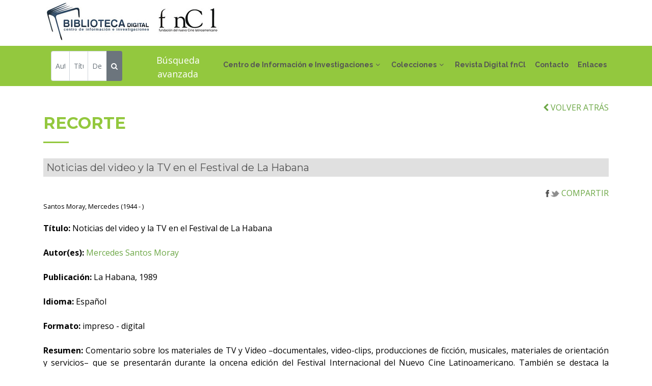

--- FILE ---
content_type: text/html; charset=utf-8
request_url: http://cinelatinoamericano.org/biblioteca/fondo.aspx?cod=9717
body_size: 19829
content:


<!DOCTYPE html>
<html lang="es">
<head><meta http-equiv="Content-Type" content="text/html; charset=utf-8"><title>
	Biblioteca Digital fnCl
</title><meta name="viewport" content="width=device-width, initial-scale=1.0"><meta content="Biblioteca Digital. Fundación del Nuevo Cine Latinoamericano" name="description"><meta content="fncl, biblioteca, digital, cine, audiovisual, latinoamerican, caribe, documento, publicacion, seriada" name="keywords">
    <!-- styles -->
    <!-- Google Fonts -->
    <link href="https://fonts.googleapis.com/css?family=Open+Sans:300,300i,400,400i,700,700i|Raleway:300,400,500,700,800|Montserrat:300,400,700" rel="stylesheet" />
    <!-- Bootstrap CSS File -->
    <link href="lib/bootstrap/css/bootstrap.min.css" rel="stylesheet" />
    <!-- Libraries CSS Files -->
    <link href="lib/font-awesome/css/font-awesome.min.css" rel="stylesheet" /><link href="lib/animate/animate.min.css" rel="stylesheet" /><link href="lib/ionicons/css/ionicons.min.css" rel="stylesheet" /><link href="lib/owlcarousel/assets/owl.carousel.min.css" rel="stylesheet" /><link href="lib/magnific-popup/magnific-popup.css" rel="stylesheet" />
    <!-- Main Stylesheet File -->
    <link href="css/style.css" rel="stylesheet" /><link href="css/extras.css" rel="stylesheet" /><link rel="shortcut icon" href="img/favicon.ico" />
    <script src="js/init.js"></script>  
    
    <link rel="canonical" href="http://www.cinelatinoamericano.org/biblioteca/fondo.aspx?cod=9717" />
</head>
<body>
   <!--==========================
    Header
  ============================-->
    <header id="header">
    <div class="container">

      <div id="logo" class="pull-left">
         <a href="index.aspx"><img src="img/logo.jpg" alt="Inicio" title="Inicio" /></a><a href="../index.aspx" target="_blank"><img src="img/logofncl.jpg" alt="fnCl" title="fnCl" /></a> 
      </div>

      <nav id="nav-menu-container">
        <ul class="nav-menu">
          <!--<li class="menu-active"><a href="#body">Inicio</a></li>-->
          <li class="menu-has-children"><a href="cdi.aspx">Centro de Información e Investigaciones</a>
            <ul>
              <li><a href="cdi.aspx#textos">Misión</a></li>
              <li><a href="cdi.aspx#textos">Objetivos</a></li>
              <li><a href="cdi.aspx#servicios-biblio">Servicios</a></li>
              <li><a href="cdi.aspx#boletines">Boletines</a></li>
            </ul> 
          </li>         
          <li class="menu-has-children"><a href="colecciones.aspx">Colecciones</a>
          <ul>
              <li><a href="libros.aspx">Libros</a></li>
              <li><a href="revistas.aspx">Publicaciones seriadas</a></li>
              <li><a href="documentos.aspx">Documentos</a></li>
              <li><a href="fotos.aspx">Fotografías</a></li>
              <li><a href="carteles.aspx">Carteles</a></li>
              <li><a href="tesis.aspx">Tesis</a></li>
              <li><a href="bibliografias.aspx">Bibliografías</a></li>
              <li><a href="guiones.aspx">Guiones fnCl</a></li>
              <li><a href="multimedias.aspx">Multimedias</a></li>
              <li><a href="videos.aspx">Videos</a></li>
              <li><a href="recortesprensa.aspx">Recortes de prensa</a></li>
              <li class="dropdown-divider"></li>
              <li><a href="descargas.aspx">Para descargar</a></li>
          </ul>
          </li>
          <li><a href="revista.aspx" target="_blank">Revista Digital fnCl</a></li>
          <li><a href="index.aspx#contact">Contacto</a></li>
          <li><a href="enlaces.aspx">Enlaces</a></li>
        </ul>
      </nav><!-- #nav-menu-container -->
    </div>
  </header>
    <!-- #header -->
   <main id="main">
   <form action="buscar.aspx" id="searchForm" method="post"> 
   <!--==========================
      Buscador
    ============================-->
    <section id="buscador" class="wow fadeInUp">
      <div class="container">        
        <div class="row">
           
            <div class="input-group input-group-sm col-sm-12 col-md-6">
                  <input type="text" class="form-control" name="autor" id="autor" placeholder="Autor" aria-label="Autor" />                  
                   <input type="text" class="form-control" name="titulo" id="titulo" placeholder="Título" aria-label="Título" />
                   <input type="text" class="form-control" name="descriptor" id="descriptor" placeholder="Descriptor" aria-label="Descriptor" aria-describedby="button-addon2" />
                   <div class="input-group-append">
                    <button class="btn btn-secondary" type="submit" id="button-addon2"> <i class="fa fa-search"></i> </button>
                   </div>                  
            </div>
            <div class="input-group input-group-sm col-sm-12 col-md-6 text-center text-avanzada"><a href="avanzada.aspx">Búsqueda avanzada</a></div>
          
          </div>
        </div>
    </section>
    </form>
    <div>
        
<section id="textos" class="wow fadeInUp">
        <div class="container">
            <div class="row">
                <div class="col-12 text-right"><a href="javascript:window.history.back();"><i class="fa fa-chevron-left"></i> VOLVER ATRÁS</a> </div>
            </div>
            <div class="section-header">
                <h2><span id="_ctl0_ContentPlaceHolder1_lblOpcion">recorte</span></h2>
            </div>

            <div class="row">
                <div class="col-12">
                    <h5 class="titular-enlaces"><span id="_ctl0_ContentPlaceHolder1_lblTitulo">Noticias del video y la TV en el Festival de La Habana</span></h5>
                </div>
                <div class="col-sm-12 text-right"><a href="http://www.addthis.com/bookmark.php" class="addthis_button" target="_blank"><img src="img/compartir.jpg" 
                    alt="Compartir en las redes sociales" border="0" /> COMPARTIR</a></div>
            </div>

            <div class="row">
                <div class="col-lg-12 box wow fadeInLeft" data-wow-delay="0.2s">
                    <div class="text-center"></div>
                    <div class="text-center"></div>
                </div>
                <div class="col-lg-12 box wow fadeInRight text-justify" data-wow-delay="0.2s">
                    <div><small><span id="_ctl0_ContentPlaceHolder1_lblAutor">Santos Moray, Mercedes  (1944 - )</span></small></div>
                    <div class="margin20"><span id="_ctl0_ContentPlaceHolder1_lblCuerpo"><span class='bold'>Título:</span>  Noticias del video y la TV en el Festival de La Habana<br><br><span class='bold'>Autor(es):</span>  <a href='autor.aspx?codigo=1348'>Mercedes Santos Moray</a><br><br><span class='bold'>Publicación:</span>  La Habana, 1989<br><br><span class='bold'>Idioma:</span>  Español<br><br><span class='bold'>Formato:</span>  impreso - digital<br/><br/><span class='bold'>Resumen:</span>  Comentario sobre los materiales de TV y Video –documentales, video-clips, producciones de ficción, musicales, materiales de orientación y servicios– que se presentarán durante la oncena edición del Festival Internacional del Nuevo Cine Latinoamericano. También se destaca la presencia en Cuba de distintas figuras populares de la televisión en América Latina<br><br><span class='bold'>Ubicación:</span>  Arch. 5 Gav. 4 No. 11.135<br><br><span class='bold'>Fuente:</span>  Periódico Trabajadores<br><br><span class='bold'>Año:</span>  1989<br><br><span class='bold'>Descriptor(es)</span><br>1. <a href='descriptor.aspx?codigo=2556&tit=DOCUMENTALES' >DOCUMENTALES</a><br>2. <a href='descriptor.aspx?codigo=1011&tit=FESTIVAL INTERNACIONAL DEL NUEVO CINE LATINOAMERICANO, 11ED., LA HABANA, CUBA, 1989' >FESTIVAL INTERNACIONAL DEL NUEVO CINE LATINOAMERICANO, 11ED., LA HABANA, CUBA, 1989</a><br>3. <a href='descriptor.aspx?codigo=564&tit=PRODUCCIONES' >PRODUCCIONES</a><br>4. <a href='descriptor.aspx?codigo=1338&tit=TELEVISION' >TELEVISION</a><br>5. <a href='descriptor.aspx?codigo=3155&tit=VIDEO' >VIDEO</a><br>6. <a href='descriptor.aspx?codigo=3328&tit=VIDEOCLIP' >VIDEOCLIP</a><br></span></div>
                    <div class="margin50"><span id="_ctl0_ContentPlaceHolder1_lblDescarga"></span></div>
                </div>
            </div>

            <div class="row">
            
            </div>

            <div class="row">
                
                        <div class="col-12 margin50">
                            <h5 class="titular-enlaces bold">Otras publicaciones del autor o acerca del mismo</h5>
                        </div>
                    
                        <div class="col-12 text-justify"><i class="fa fa-check"></i> <a href="fondo.aspx?cod=10009">"La película del rey"</a></div>
                    
                        <div class="col-12 text-justify"><i class="fa fa-check"></i> <a href="fondo.aspx?cod=6426">¡Como cuesta la vida! Propuesta contemporánea en el cine mexicano.</a></div>
                    
                        <div class="col-12 text-justify"><i class="fa fa-check"></i> <a href="fondo.aspx?cod=9698">¿Amigas para siempre?</a></div>
                    
                        <div class="col-12 text-justify"><i class="fa fa-check"></i> <a href="fondo.aspx?cod=9696">A ritmo de boleros</a></div>
                    
                        <div class="col-12 text-justify"><i class="fa fa-check"></i> <a href="fondo.aspx?cod=9611">Amores y desamores</a></div>
                    
                        <div class="col-12 text-justify"><i class="fa fa-check"></i> <a href="fondo.aspx?cod=9643">CafÃ© con aroma de novela</a></div>
                    
                        <div class="col-12 text-justify"><i class="fa fa-check"></i> <a href="fondo.aspx?cod=10013">Centenario del cine. Siglo para las luces</a></div>
                    
                        <div class="col-12 text-justify"><i class="fa fa-check"></i> <a href="fondo.aspx?cod=9610">Cien años de cine. El arte del documental</a></div>
                    
                        <div class="col-12 text-justify"><i class="fa fa-check"></i> <a href="fondo.aspx?cod=9656">Comienza hoy el Festival de Cine</a></div>
                    
                        <div class="col-12 text-justify"><i class="fa fa-check"></i> <a href="fondo.aspx?cod=9648">Corales no oficiales</a></div>
                    
                        <div class="col-12 text-justify"><i class="fa fa-check"></i> <a href="fondo.aspx?cod=9682">Cuba en el Festival</a></div>
                    
                        <div class="col-12 text-justify"><i class="fa fa-check"></i> <a href="fondo.aspx?cod=9646">De la pequeÃ±a pantalla. FÃ¡tima... Â¿Ruth o Raquel?</a></div>
                    
                        <div class="col-12 text-justify"><i class="fa fa-check"></i> <a href="fondo.aspx?cod=9989">De la pequeña pantalla. Juncal: genio andaluz</a></div>
                    
                        <div class="col-12 text-justify"><i class="fa fa-check"></i> <a href="fondo.aspx?cod=9695">Días y noches cada semana</a></div>
                    
                        <div class="col-12 text-justify"><i class="fa fa-check"></i> <a href="fondo.aspx?cod=9685">Dramatizados en producción</a></div>
                    
                        <div class="col-12 text-justify"><i class="fa fa-check"></i> <a href="fondo.aspx?cod=6434">El cine argentino de nuestros días. Angustia y desolación.</a></div>
                    
                        <div class="col-12 text-justify"><i class="fa fa-check"></i> <a href="fondo.aspx?cod=9637">El eco encuentra sus piedras</a></div>
                    
                        <div class="col-12 text-justify"><i class="fa fa-check"></i> <a href="fondo.aspx?cod=9843">El humor negro es mi estilo </a></div>
                    
                        <div class="col-12 text-justify"><i class="fa fa-check"></i> <a href="fondo.aspx?cod=10808">El lado escuro del corazón. Una obra singular de Eliseo Subiela</a></div>
                    
                        <div class="col-12 text-justify"><i class="fa fa-check"></i> <a href="fondo.aspx?cod=9697">El poder es la fuerza</a></div>
                    
                        <div class="col-12 text-justify"><i class="fa fa-check"></i> <a href="fondo.aspx?cod=2627">Eliseo Subiela, entre tangos e imágenes</a></div>
                    
                        <div class="col-12 text-justify"><i class="fa fa-check"></i> <a href="fondo.aspx?cod=9722">En pantalla. Bésame mucho</a></div>
                    
                        <div class="col-12 text-justify"><i class="fa fa-check"></i> <a href="fondo.aspx?cod=9723">En pantalla. El golfo de la mediocridad</a></div>
                    
                        <div class="col-12 text-justify"><i class="fa fa-check"></i> <a href="fondo.aspx?cod=10197">En pantalla. Fernanda Torres, sensibilidad y talento</a></div>
                    
                        <div class="col-12 text-justify"><i class="fa fa-check"></i> <a href="fondo.aspx?cod=9981">En pantalla. La guerra de milagro</a></div>
                    
                        <div class="col-12 text-justify"><i class="fa fa-check"></i> <a href="fondo.aspx?cod=10190">En pantalla. La segunda hora de Orlando Rojas</a></div>
                    
                        <div class="col-12 text-justify"><i class="fa fa-check"></i> <a href="fondo.aspx?cod=10180">En pantalla. Rachel, La bella del Alhambra</a></div>
                    
                        <div class="col-12 text-justify"><i class="fa fa-check"></i> <a href="fondo.aspx?cod=10010">En pantalla. Sátira... comedia... imaginación</a></div>
                    
                        <div class="col-12 text-justify"><i class="fa fa-check"></i> <a href="fondo.aspx?cod=10198">En pantalla. Venir al mundo</a></div>
                    
                        <div class="col-12 text-justify"><i class="fa fa-check"></i> <a href="fondo.aspx?cod=10193">Enrique Pineda Barnet, creador de sueños. 60 años de vida y de amor</a></div>
                    
                        <div class="col-12 text-justify"><i class="fa fa-check"></i> <a href="fondo.aspx?cod=9630">Eslinda, algo mÃ¡s que LucÃ­a</a></div>
                    
                        <div class="col-12 text-justify"><i class="fa fa-check"></i> <a href="fondo.aspx?cod=6049">Estrenado en Canadá el filme Sandino, de Miguel Littín</a></div>
                    
                        <div class="col-12 text-justify"><i class="fa fa-check"></i> <a href="fondo.aspx?cod=10006">Éxito latinoamericano en Cannes</a></div>
                    
                        <div class="col-12 text-justify"><i class="fa fa-check"></i> <a href="fondo.aspx?cod=9699">Fábula y mito</a></div>
                    
                        <div class="col-12 text-justify"><i class="fa fa-check"></i> <a href="fondo.aspx?cod=6468">Federico Luppi, un actor con mayúscula</a></div>
                    
                        <div class="col-12 text-justify"><i class="fa fa-check"></i> <a href="fondo.aspx?cod=9617">Gallego. Premiere en la sala Charles Chaplin</a></div>
                    
                        <div class="col-12 text-justify"><i class="fa fa-check"></i> <a href="fondo.aspx?cod=10183">Hanna Schygulla en el Nuevo Cine Latinoamericano</a></div>
                    
                        <div class="col-12 text-justify"><i class="fa fa-check"></i> <a href="fondo.aspx?cod=9721">Inaugurado el XI Festival Internacional del Nuevo Cine Latinoamericano</a></div>
                    
                        <div class="col-12 text-justify"><i class="fa fa-check"></i> <a href="fondo.aspx?cod=9720">La Época de Oro: los años 30, 40 y 50. El sistema de estrellas y otros mitos</a></div>
                    
                        <div class="col-12 text-justify"><i class="fa fa-check"></i> <a href="fondo.aspx?cod=9612">La noche de los lápices. Una de las mejores obras del cine argentino</a></div>
                    
                        <div class="col-12 text-justify"><i class="fa fa-check"></i> <a href="fondo.aspx?cod=9739">La saga de Manuel Ruiz... "Gallego"</a></div>
                    
                        <div class="col-12 text-justify"><i class="fa fa-check"></i> <a href="fondo.aspx?cod=6357">Ls ternura y el coraje</a></div>
                    
                        <div class="col-12 text-justify"><i class="fa fa-check"></i> <a href="fondo.aspx?cod=10797">Luis Orlando Deulofeu. En el Jardín con Dulce María</a></div>
                    
                        <div class="col-12 text-justify"><i class="fa fa-check"></i> <a href="fondo.aspx?cod=9627">Madagascar, volver a los orÃ­genes</a></div>
                    
                        <div class="col-12 text-justify"><i class="fa fa-check"></i> <a href="fondo.aspx?cod=7208">Mi coronel Elpidio Valdés.</a></div>
                    
                        <div class="col-12 text-justify"><i class="fa fa-check"></i> <a href="fondo.aspx?cod=9666">Otra cara de la luna</a></div>
                    
                        <div class="col-12 text-justify"><i class="fa fa-check"></i> <a href="fondo.aspx?cod=9628">Sabor, Â¿latino?</a></div>
                    
                        <div class="col-12 text-justify"><i class="fa fa-check"></i> <a href="fondo.aspx?cod=9724">Silbar es vivir</a></div>
                    
                        <div class="col-12 text-justify"><i class="fa fa-check"></i> <a href="fondo.aspx?cod=6445">Taller de Dirección de Actores impartió Lautaro Murúa en la EICTV</a></div>
                    
                        <div class="col-12 text-justify"><i class="fa fa-check"></i> <a href="fondo.aspx?cod=6713">Titón, cronista y protagonista.</a></div>
                    
                        <div class="col-12 text-justify"><i class="fa fa-check"></i> <a href="fondo.aspx?cod=9645">TV y Video en el festival</a></div>
                    
                        <div class="col-12 text-justify"><i class="fa fa-check"></i> <a href="fondo.aspx?cod=5764">Viva Cuba el segundo largo de Juan Carlos Cremata.</a></div>
                    
            </div>

            <div class="margin50"></div>

        </div>
    </section>

    </div>
   
   </main>
     <!--==========================
    Footer
  ============================-->
    <footer id="footer">
    <div class="container">
      <div class="copyright">
        &copy; Copyright 2026 Fundaci&oacute;n del Nuevo Cine Latinoamericano. Todos los derechos reservados.
      </div>
    </div>
  </footer>
    <!-- #footer -->
    <a href="#" class="back-to-top"><i class="fa fa-chevron-up"></i></a>
    <!-- JavaScript Libraries -->
    <script src="lib/jquery/jquery.min.js"></script>
    <script src="lib/jquery/jquery-migrate.min.js"></script>
    <script src="lib/bootstrap/js/bootstrap.bundle.min.js"></script>
    <script src="lib/easing/easing.min.js"></script>
    <script src="lib/superfish/hoverIntent.js"></script>
    <script src="lib/superfish/superfish.min.js"></script>
    <script src="lib/wow/wow.min.js"></script>
    <script src="lib/owlcarousel/owl.carousel.min.js"></script>
    <script src="lib/magnific-popup/magnific-popup.min.js"></script>
    <script src="lib/sticky/sticky.js"></script>
    
   <script src="js/validations.js"></script> 
    <!-- Template Main Javascript File -->
    <script src="js/main.js"></script> 
     
</body>
</html>
